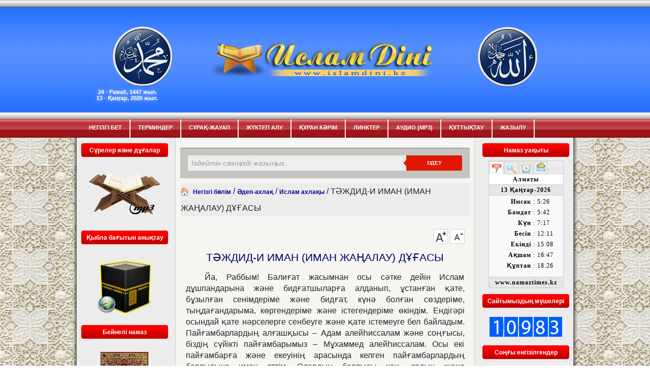

--- FILE ---
content_type: text/html; charset=UTF-8
request_url: https://www.islamdini.kz/articles/1408
body_size: 9680
content:
<!DOCTYPE html>
<html lang="en-US">

    <head>
		
        <meta charset="UTF-8" />

        <TITLE>ИСЛАМ ДІНІ САЙТЫ | Әдеп-ахлақ :: Ислам ахлақы :: ТӘЖДИД-И ИМАН (ИМАН ЖАҢАЛАУ) ДҰҒАСЫ</TITLE>
        <meta name="google-site-verification" content="FKkFP6WE1klXQ4quczu2G9QJpZ9uBJtSxvWgoHNgLP0" />
        <meta name="description" content="ислам діні, қазақша сайт, ислам діні туралы қазақша сайт, сұхбаттар, мақалалар, mp3, кітаптар, дұғалар, аяттар, сүрелер, сұрақ-жауаптар, пайғамбар, мазхаб, барлық діни тақырыптар...">  
        <meta name="keywords" content="islamdini, Ислам діні, мазхаб абу ханифа, діни мәліметтер, діни мақалалар, мақала, наным-сенімдер, имандылық, мазхаб, кесене, ақиқат, сунна, ахлиссунна, ахли сунна, намаз, зекет, бесін, бамдат, күнтізбе, екінті, тақвим, түркістан, ханафи мазхабы, малики мазхабы, малики мазхабын тақлид, кәлима келтіру, Ислам, Құран кәрім, хақ дін, Пайғамбар, Інжіл, Таурат, Мұхаммед пайғамбар, сүннет, Бидғат, Ваххабизм, Уаххабисттер, Хаиз, Нифас, Құрбан айт, Ахлақ, халал, арам, музыка, Исламда музыка, дуалау, сиқыр, христиан, йаһуди, иудаизм, пайыз, мұра, өсім, аң аулау, ливата, бала ақысы, құл ақысы, неке, ажырасу, мисуак, үйлену, берекет, неке жаңалау, ислам күнтізбесі, зина, лесбиянство, исламский сайт, ислам на казахском, қазақша ислам сайты, уәсуәсә, ғайбат, фитна, клевета, өсек, сплетня, сабыр, өз-өзіне қол жұмсау, риа, тақуалық, шүкір, кібірлік, тәкаппарлық, сәлемдесу, лағнет, қарғау, ренжу, ысрап, көршілік, тілену, көз тиу, ұру-соғу, сахабалар, салафизм, мүбарак түндер, қадыр түні, , мәуліт, миғраж, мейрам, ашура, арапа, үш айлар, басқару, дүние, ақыр заман, нәпсі, ғибадат, түс, темекі, шәхит, күнә, тәуба, назар, мүртәт, дұға,дұрыс иман ілімдері, Пайғамбарымыз, сауда-саттық, мазхабсыздық, календарь, дәрет, ғұсыл алу, хиджаб, әурет, қажылық,бала тәрбиесі, екіншіге үйлену, зекет-ұшыр-садақа, ғибратты оқиғалар, сұхбаттар, өзге діндер, адасқан ағымдар, ислам ғұламалары, халал-харам, ұлы ғұламалар, неке және отбасы, пайғамбарымыздың шапағаты, сүрелер, аяттар, mp3, басқа да тақырыптар">  
        <meta name="author" content="islamdini.kz">
        <meta name="revisit-after" content="1 days">  
        <meta name="robots" content="index, follow">  
        <meta name="robots" content="index, all">  
        <meta http-equiv="Content-Type" content="text/html; charset=UTF-8">
        <link rel="shortcut icon" href="/img/site/favicon1.ico">
        <link rel="stylesheet" href="/css/lightbox.css" />
        <link rel="stylesheet" href="/css/style.css" />
		<link href="https://stackpath.bootstrapcdn.com/font-awesome/4.7.0/css/font-awesome.min.css" rel="stylesheet" integrity="sha384-wvfXpqpZZVQGK6TAh5PVlGOfQNHSoD2xbE+QkPxCAFlNEevoEH3Sl0sibVcOQVnN" crossorigin="anonymous">			
		<link rel="stylesheet" href="/css/bootstrap.min.css">
		<link rel="stylesheet" href="/css/jquery.fancybox.min.css">
		
		
  
		<!-- Global site tag (gtag.js) - Google Analytics -->
		<script async src="https://www.googletagmanager.com/gtag/js?id=UA-18417545-3"></script>
		<script>
		  window.dataLayer = window.dataLayer || [];
		  function gtag(){dataLayer.push(arguments);}
		  gtag('js', new Date());

		  gtag('config', 'UA-18417545-3');
		</script>

        <script type="text/javascript">

            var _gaq = _gaq || [];
            _gaq.push(['_setAccount', 'UA-35690298-1']);
            _gaq.push(['_trackPageview']);

            (function() {
                var ga = document.createElement('script');
                ga.type = 'text/javascript';
                ga.async = true;
                ga.src = ('https:' == document.location.protocol ? 'https://ssl' : 'http://www') + '.google-analytics.com/ga.js';
                var s = document.getElementsByTagName('script')[0];
                s.parentNode.insertBefore(ga, s);
            })();

        </script>
        
        <style>
            /*---------search--------*/	
            .cf:before, .cf:after{
                content:"";
                display:table;
            }

            .cf:after{
                clear:both;
            }

            .cf{
                zoom:1;
            }

            /*--------------------------*/	

            .form-wrapper {
                width: 570px;
                padding: 15px;
                margin:auto;
                background: #444;
                background: rgba(0,0,0,.2);
                
                -moz-box-shadow: 0 1px 1px rgba(0,0,0,.4) inset, 0 1px 0 rgba(255,255,255,.2);
                -webkit-box-shadow: 0 1px 1px rgba(0,0,0,.4) inset, 0 1px 0 rgba(255,255,255,.2);
                box-shadow: 0 1px 1px rgba(0,0,0,.4) inset, 0 1px 0 rgba(255,255,255,.2);
            }

            .form-wrapper input {
                width: 430px;
                height: 30px;
                padding: 5px 2px;
				padding-left: 7px;
                float: left;    
                font: 14px 'Arial', 'sans-serif';
                border: 0;
                background: #eee;
                -moz-border-radius: 3px 0 0 3px;
                -webkit-border-radius: 3px 0 0 3px;
                border-radius: 3px 0 0 3px;      
            }

            .form-wrapper input:focus {
                outline: 0;
                background: #fff;
                -moz-box-shadow: 0 0 2px rgba(0,0,0,.8) inset;
                -webkit-box-shadow: 0 0 2px rgba(0,0,0,.8) inset;
                box-shadow: 0 0 2px rgba(0,0,0,.8) inset;
            }

            .form-wrapper input::-webkit-input-placeholder {
                color: #999;
                font-weight: normal;
                font-style: italic;
            }

            .form-wrapper input:-moz-placeholder {
                color: #999;
                font-weight: normal;
                font-style: italic;
            }

            .form-wrapper input:-ms-input-placeholder {
                color: #999;
                font-weight: normal;
                font-style: italic;
            }    

            .form-wrapper button {
                overflow: visible;
                position: relative;
                float: right;
                border: 0;
                padding: 0;
                cursor: pointer;
                height: 30px;
                width: 110px;
                font: bold 10px/30px 'lucida sans', 'trebuchet MS', 'Tahoma';
                color: #fff;
                text-transform: uppercase;
                background:#E01804;
                -moz-border-radius: 0 3px 3px 0;
                -webkit-border-radius: 0 3px 3px 0;
                border-radius: 0 3px 3px 0;      
                text-shadow: 0 -1px 0 rgba(0, 0 ,0, .3);
            }   

            .form-wrapper button:hover{		
                background: #e54040;
            }	

            .form-wrapper button:active,
            .form-wrapper button:focus{   
                background: #c42f2f;    
            }

            .form-wrapper button:before {
                content: '';
                position: absolute;
                border-width: 8px 8px 8px 0;
                border-style: solid solid solid none;
                border-color: transparent #E01804 transparent;
                top: 7px;
                left: -6px;
            }

            .form-wrapper button:hover:before{
                border-right-color: #e54040;
            }

            .form-wrapper button:focus:before{
                border-right-color: #c42f2f;
            }    

            .form-wrapper button::-moz-focus-inner {
                border: 0;
                padding: 0;
            }

        </style>
        <link href="/assets/d99710a0/css/bootstrap.css" rel="stylesheet">
<link href="/css/site.css" rel="stylesheet">    </head>

    <body>
                <div id="bg">

            <div id="wrapper">

                <div id="header">


                    <table align="center"  width="850" height="225">
                        <tbody>
                            <tr>
                                <td width="130">
                                    <div align="center">
                                        <img src="/img/site/hz_Muhammed.png" />
                                    </div>
                                </td>
                                <td width="638">
                                    <div align="center">
                                        <img src="/img/site/logo.png" />
                                    </div>
                                </td>
                                <td width="130">
                                    <div align="center">
                                        <img src="/img/site/hz_Allah.png" />
                                    </div>
                                </td>
                            </tr>
                        </tbody>
                    </table>
					<script>
					//jsonurl = 'http://195.210.46.60/plesk-site-preview/xml.kuntizbe.kz/195.210.46.60/';
					/*
					jsonurl = 'http://xml.kuntizbe.kz/'; 

			var mydata = [];
$.ajax({
  url: jsonurl,
  crossDomain: true,
   // dataType: 'jsonp',
  async: false,
  dataType: 'json',
  success: function (json) {
    mydata = json.hijri_date;
  }
});
					document.getElementById('hijridatedsa').innerHTML=mydata; 
					*/
					</script>
                    <div id="menu1">
                        <ul>
            <li >
            <a href="/catalogs">Негізгі бет</a>
        </li>
            <li >
            <a href="/termin">Терминдер</a>
        </li>
            <li >
            <a href="/surak">Сұрақ-Жауап</a>
        </li>
            <li >
            <a href="/downloads">Жүктеп алу</a>
        </li>
            <li >
            <a href="/kuran">Құран Кәрім</a>
        </li>
            <li >
            <a href="/links">Линктер</a>
        </li>
            <li >
            <a href="/audio">Аудио (MP3)</a>
        </li>
            <li >
            <a href="/ekart">Құттықтау</a>
        </li>
            <li >
            <a href="/member">Жазылу</a>
        </li>
    </ul>                    </div>
                </div>
				
                <div class="date" style="margin-top: 0;">
                    <p class="datetext">
                        &nbsp;&nbsp;&nbsp;&nbsp;&nbsp;
                        <span id="hijri_date_container">24 - Ражаб, 1447 жыл.</span>
                        <br>
                        &nbsp;&nbsp;&nbsp;&nbsp;&nbsp;13 - Қаңтар, 2026 жыл.&nbsp;&nbsp;&nbsp;</p></div>
                <!-- start page -->

                <div id="page">
					
                    <div id="sidebar1" class="sidebar">
                        <table cellpadding="0" cellspacing="0" align="center" width="200px">

    <tr>

        <td>

            <div align="center">

                <table width="175" border="0" cellspacing="0" cellpadding="0">

                    <tr>

                        <td valign="top">

                        </td>

                    </tr>
                    
                                        <tr>

                        <td align="center">

                            <table width="175" border="0" cellspacing="0" cellpadding="0">

                                <tr>

                                    <td class="zagleft">

                                    </td>

                                    <td class="zagbg" align=center>

                                        Cүрелер және дұғалар

                                    </td>

                                    <td class="zagright">

                                    </td>

                                </tr>

                            </table>

                        </td>

                    </tr>

                    <!-- SESLI NAMAZ -->

                    <tr>

                        <td valign="middle" align='center'>

                            <br>
                            <a href="/sureler">
                                <img src="/img/site/kitap.png" border="0"/>
                            </a>
                            <br><br>

                        </td>

                    </tr>

                    <tr>

                        <td align="center">

                            <table width="175" border="0" cellspacing="0" cellpadding="0">

                                <tr>

                                    <td class="zagleft">

                                    </td>

                                    <td class="zagbg" align=center>

                                        Қыбла бағытын анықтау

                                    </td>

                                    <td class="zagright">

                                    </td>

                                </tr>

                            </table>

                        </td>

                    </tr>

                    <tr>

                        <td valign="middle" align='center'>

                            <br>
                            <a href="/map"><img src="/img/site/kib.png" border="0"/></a>
                        </td>

                    </tr>

                    <tr>

                        <td align="center">

                            <table width="175" border="0" cellspacing="0" cellpadding="0" style="margin-top:15px">

                                <tr>

                                    <td class="zagleft">

                                    </td>

                                    <td class="zagbg" align=center>

                                        Бейнелі намаз

                                    </td>

                                    <td class="zagright">

                                    </td>

                                </tr>

                            </table>

                        </td>

                    </tr>

                    <!-- BEYNELİ NAMAZ -->

                    <tr>

                        <td valign="middle" align='center'>

                            <br>
                            <a href="/page/4"><img src="/img/site/sec.png" border="0"/></a>
                            <br/><Br/>
                        </td>

                    </tr>

                    <tr>

                        <td align="center">

                            <table width="175" border="0" cellspacing="0" cellpadding="0">

                                <tr>

                                    <td class="zagleft">

                                    </td>

                                    <td class="zagbg" align=center>

                                        Ислам діні мобилді

                                    </td>

                                    <td class="zagright">

                                    </td>

                                </tr>

                            </table>

                        </td>

                    </tr>

                    <!-- mobile -->

                    <tr>

                        <td valign="middle" align='center'>
                            <a href="/page/1"><img src="/img/site/mob.png" border="0"/>
                                <p><u>m.islamdini.kz</u></p></a>
                        </td>

                    </tr>

                    <tr>

                        <td align="center">

                            <table width="175" border="0" cellspacing="0" cellpadding="0">

                                <tr>

                                    <td class="zagleft">

                                    </td>

                                    <td class="zagbg" align=center>

                                        Намаз уақыттары

                                    </td>

                                    <td class="zagright">

                                    </td>

                                </tr>

                            </table>

                        </td>

                    </tr>

                    <tr>

                        <td valign="middle" align='center'>

                            <br>

                            <p>
                                <a href="http://www.namazvakti.com/Main.php?cityID=8408&WSLanguage=KZ" target="_blank">
                                    <img src="/img/site/namaztimes.png" border="0"/>
                                </a>
                            </p>
                            <a href="http://www.namaztimes.kz" target="_blank">
                                <img src="/img/site/namaztimekz.png" border="0"/>
                            </a>
                        </td>

                    </tr>

                    <tr>

                        <td valign="top" height="15px">

                        </td>

                    </tr>
					<!--
                    <tr>

                        <td align="center">

                            <table width="175" border="0" cellspacing="0" cellpadding="0">

                                <tr>

                                    <td class="zagleft">

                                    </td>

                                    <td class="zagbg" align=center>

                                        Жарнама

                                    </td>

                                    <td class="zagright">

                                    </td>

                                </tr>

                            </table>

                        </td>

                    </tr>
                    <tr>

                        <td valign="middle" align='center'>

                            <br>
                            <object width="141" height="203">
                                <param name="movie" value="/img/baj.swf">
                                <embed src="/img/baj.swf" width="141" height="203">
                                </embed>
                            </object>
                            <a href="http://balalaralemi.kz" class="link" target="_blank"></a>

                            <style>
                                .link {
                                    display: block;
                                    position: relative;
                                    z-index: 1;
                                    width: 141;
                                    height: 203px;
                                    margin-top: -203px;
                                }
                            </style>
                        </td>

                    </tr>
-->
                </table>

            </div>

        </td>

    </tr>


</table>
                    </div>
                    <div id="content">

                        <div class="post1">
                                                    </div>
                        <!--<br>-->
                                                <form class="form-wrapper cf" action="/search" method="get" style="margin-top: 10px">
                            <input type="hidden" value="islamdini.kz" name="domains">
                            <input id="search-text" type="text" name="q"  placeholder="Іздейтін сөзіңізді жазыңыз..."required>
                            <button id="search-submit" type="submit" value="Іздеу">Іздеу</button>
                        </form>

                        <div class="post" style="margin-top: 10px;">
                            <div style="width:98%; margin: 0 auto; background-color: #ECECEC">
    <img src="/img/site/home.png"/>&nbsp;&nbsp;<a href="/">Негізгі бөлім</a>
                        /
                            <a href="/catalogs/12">Әдеп-ахлақ</a>
                                /
                            <a href="/catalogs/103">Ислам ахлақы</a>
                                /
                            ТӘЖДИД-И ИМАН (ИМАН ЖАҢАЛАУ) ДҰҒАСЫ                        
    

</div>                        </div>


                        <table border='0' width='95%' align='center' class="artcl">
    <tr>
        <td>
            <br>
            <div style=" text-align: right;">
                <img src="/img/site/increase.jpg" onclick="increase()" style="cursor: pointer;" style="margin: 20px;">
                <img src="/img/site/decrease.jpg" onclick="decrease()" style="cursor: pointer;">
            </div>

            <h2 align="center" style="font-family:Arial;color:#010167;FONT-SIZE:16pt;FONT-WEIGHT: normal;">
                ТӘЖДИД-И ИМАН (ИМАН ЖАҢАЛАУ) ДҰҒАСЫ            </h2>
            <style>
                .text-content {
                    font-family: 'Arial', 'sans-serif';
                    font-size: 16px;
                    text-align: justify;
                    text-indent: 1cm;
                }

                .text-content p {
                    line-height: 1.4 !important;
                }				
				.text-content p img{
                    max-width:530px;
                }
				.text-content h1, h2, h3, h4, h5 {
                    margin: 15px 0px;
                }

                .text-content a {
                    color: #0a73bb !important;
                    text-decoration: #0a73bb !important;
                    font-size: 16px;
                }
            </style>
            <div align="justify" class="text-content">

                                                    <p>

<p>Йа, Раббым! Балиғат жасымнан осы сәтке дейін Ислам дұшпандарына және бидғатшыларға алданып, ұстанған қате, бұзылған сенімдеріме және бидғат, күнә болған сөздеріме, тыңдағандарыма, көргендеріме және істегендеріме өкіндім. Ендігәрі осындай қате нәрселерге сенбеуге және қате істемеуге бел байладым. Пайғамбарлардың алғашқысы – Адам алейһиссалам және соңғысы, біздің сүйікті пайғамбарымыз – Мұхаммед алейһиссалам. Осы екі пайғамбарға және екеуінің арасында келген пайғамбарлардың барлығына иман еттім. Олардың барлығы хақ, садық және айтқандарының бәрі рас.</p>
<p><strong>«Әмәнту биллаһ уә бима жә-ә мин индиллаһ, алә мурадиллаһ, уә әмәнту би-Расулуллаһ уә бимә жә-ә мин инди Расулиллаһ алә муради Расулиллаһ, әмәнту биллаһи уә Мәләикатиһи уә кутубиһи уә Русулиһи уәл йәумил ахири уә билқадари хайриһи уә шәрриһи миналлаһи та’ала уәл бә’су бә’дәл мәути хаққун әшһәду ән лә илаһа иллаллаһ уә әшһәду әнна Мухаммадән абдуһу уә расулуһ.»</strong></p>
<p>Тәждид-и иман және таждид-и неке дұғасы: <strong>«Аллаһумма инни уриду ән ужәддидәл иманә уәнникаһа тәждидән биқаули лә илаһа иллаллаһ Мухаммадур расулуллаһ.»</strong></p>
<p><strong>102 – </strong>Расулуллаһ (саллаллаһу алейһи уәсәлләм) жаңа киім киген сайын мына дұғаны оқитын еді: <strong>«Әлхамду лиллаһилләзи кәсани мә урийа биһи әурати.»</strong></p>
<p>[Үлкен Ислам ғалымы, 14-ші хижри ғасырдың мужаддиді – Сәйид Абдулхаким Мырза “рахметуллаһи алейһ” Стамбұлдың әр түрлі мешіттеріндегі уағыздарында, медресесіндегі, Уәфа лицейіндегі дәрістерінде және жеке сұхбаттарында «Таза және жаңа киім киіңдер! Мансап және абырой иелері сияқты киініңдер! Халал болған киімдерді, тағамдарды және сусындарды қажеттілікке қарай қолданыңдар! Барған жерлеріңде мінездеріңмен, сөздеріңмен Исламның ұлылығын, қадірін көрсетумен қатар, киімдеріңмен де құрмет пен қарым-қатынас құрыңдар! Әр түрлі дәмді тағамдармен және тәтті, салқын шербеттермен денелеріңді, нәпістеріңді рахат және жақсы ұстаңдар!» дейтін еді. Сәйид Абдулхаким Мырзаның осы кеңестері Мұхаммед бин Сүлейман Бағдадидың “рахимә-һумуллаһу та’ала” <strong>«Хадиқат-ун-надийа»</strong> кітабында да ұзақ жазылған. Бұл кітап араб тілінде жазылған, 1397 [м.1977] жылы Стамбұлда офсеттік баспада Хақиқат Кітап үйі тарапынан басылып шығарылған.]</p></p>
                
            </div>
            <br>
        </td>
    </tr>

</table>

<script>

    var standartSize = 11;
    var maxSize = 18;
    var minSize = 10;

    function increase() {
        if (standartSize < maxSize) {
            standartSize += 2;
        }

        var tagP = document.querySelectorAll('.artcl p');
        if (standartSize < maxSize) {
            for (var i = 0; i < tagP.length; i++) {
                tagP[i].style.fontSize = standartSize + "pt";
                if (standartSize == 15) {
                    tagP[i].style.lineHeight = 20 + "pt";
                } else if (standartSize == 17) {
                    tagP[i].style.lineHeight = 22 + "pt";
                }

            }
        }
    }

    function decrease() {
        if (standartSize > minSize) {
            standartSize -= 2;
        }
        var tagP = document.querySelectorAll('.artcl p');
        if (standartSize > minSize) {
            for (var i = 0; i < tagP.length; i++) {
                tagP[i].style.fontSize = standartSize + "pt";
                if (standartSize == 15) {
                    tagP[i].style.lineHeight = 20 + "pt";
                } else if (standartSize == 13) {
                    tagP[i].style.lineHeight = 16.3 + "pt";
                }
            }
        }
    }


</script>                        <br>
                        <div class="post">
                                                    </div>

                                            </div>
                    
                    <div id="sidebar2" class="sidebar">
                        <table cellpadding="0" cellspacing="0" align="center">

    <tr>

        <td>
            <div align="center">

                <a href="http://islamdini.kz/times" style="border:0;"></a>

                <table width="175" border="0" cellspacing="0" cellpadding="0">
                    <!-- ORAZA KESTE       ORAZA KESTE-->
                    <!--<tr>
                        <td align="center">
                            <table width="175" border="0" cellspacing="0" cellpadding="0">
                                <tr>
                                    <td class="zagleft">

                                    </td>

                                    <td class="zagbg" align=center>
                                        Ораза кестесі
                                    </td>

                                    <td class="zagright">

                                    </td>
                                </tr>
                            </table>
                        </td>
                    </tr>
					
                    <tr>
                        <td valign="middle" align='center'>
                            <br>
                            <a href="/page/14">
                                <img src="/img/site/r_keste.png" border="0" width="160"/>
                            </a>
                            <br><br>
                        </td>
                    </tr>
					-->


                    <!-- NAMAZ VAKTI-->

                    <tr>
                        <td align="center">
                            <table width="175" border="0" cellspacing="0" cellpadding="0">
                                <tr>
                                    <td class="zagleft">
                                    </td>

                                    <td class="zagbg" align=center>
                                        Намаз уақыты
                                    </td>
                                    <td class="zagright">
                                    </td>
                                </tr>
                            </table>
                        </td>
                    </tr>

                    <tr>
                        <td>
                            <div align="center">
                                <iframe width="155" height="260" frameborder="0" scrolling="No"
                                        src="https://api.namaztimes.kz/?lang=kz"></iframe>
                            </div>
                        </td>
                    </tr>
                    <tr>
                        <td valign="top">
                            <!-- Tandamaliga kosu removed-->
                        </td>
                    </tr>

                    <!--ORAZA KESTE-->
                    <!--		
                            <tr>
                                <td align="center"><table width="175" border="0" cellspacing="0" cellpadding="0">
                                  <tr>
                                    <td class="zagleft"></td>
                                    <td class="zagbg" align=center> Ораза кестесі</td>
                                    <td class="zagright"></td>
                                  </tr>
                                </table></td>
                            </tr>
                            <tr>
                            <td><div align="center"><br><a href="http://islamdini.kz/times" style="border:0;"><img border="0" src="/img/oraza_keste_2.png" alt="Рамазан айының Ораза кестесі"></a></div></td>
                            </tr>
                    -->

                    <td align="center">

                        <table width="175" border="0" cellspacing="0" cellpadding="0">

                            <tr>

                                <td class="zagleft">

                                </td>

                                <td class="zagbg" align=center>

                                    Сайтымыздың мүшелері
                                </td>

                                <td class="zagright">

                                </td>

                            </tr>

                        </table>

                    </td>

                    </tr>

                    <tr>

                        <td valign="middle" align='center'>
                            <p style="margin-top:16px">
                                <a href="/member">
                                    <img src="/img/site/tirkelgen.png" border="0"/>
                                </a>
                            </p>

                        </td>

                    </tr>
                    <tr>

                        <td valign="top">

                        </td>

                    </tr>

                    <tr>

                        <td valign="middle" cellpadding="5" align='center'>


                        </td>

                    </tr>

                    <tr>

                        <td valign="top">

                        </td>

                    </tr>

                    <tr>

                        <td align='center' bgcolor='#AAAAAA'>

                        </td>

                    </tr>

                    <tr>

                        <td valign=top>

                            <table width="175" border="0" cellspacing="0" cellpadding="0">

                                <tr>

                                    <td class="zagleft">


                                    </td>

                                    <td class="zagbg" align=center>Со&#1187;&#1171;ы енгізілгендер</td>

                                    <td class="zagright">


                                    </td>

                                </tr>

                            </table>


                        </td>

                    </tr>

                    <tr>

                        <td valign=top>

                            <table width="175" border="0" cellspacing="0" cellpadding="2">

                                <tr>

                                    <td height="7" colspan="2">


                                    </td>

                                </tr>
                                                                    <tr>
                                        <td valign="top" width="17">
                                            <img src="/img/site/arrow.png" border="0"/>
                                        </td>
                                        <td align="left">
                                            <a href="/articles/2762">Бұл насихатыммен дүние мен ахиретіңді безендір!</a>
                                        </td>
                                    </tr>
                                                                    <tr>
                                        <td valign="top" width="17">
                                            <img src="/img/site/arrow.png" border="0"/>
                                        </td>
                                        <td align="left">
                                            <a href="/articles/2761">Ризығы берілмейтін бірде-бір жанды жоқ!</a>
                                        </td>
                                    </tr>
                                                                    <tr>
                                        <td valign="top" width="17">
                                            <img src="/img/site/arrow.png" border="0"/>
                                        </td>
                                        <td align="left">
                                            <a href="/articles/2760">Жан дос туған бауырдан да үстем</a>
                                        </td>
                                    </tr>
                                                                    <tr>
                                        <td valign="top" width="17">
                                            <img src="/img/site/arrow.png" border="0"/>
                                        </td>
                                        <td align="left">
                                            <a href="/articles/2758">Ең әуелі үйрену қажетті білімдер</a>
                                        </td>
                                    </tr>
                                                                    <tr>
                                        <td valign="top" width="17">
                                            <img src="/img/site/arrow.png" border="0"/>
                                        </td>
                                        <td align="left">
                                            <a href="/articles/2757">Сәйид Фәхим Арваси</a>
                                        </td>
                                    </tr>
                                                                    <tr>
                                        <td valign="top" width="17">
                                            <img src="/img/site/arrow.png" border="0"/>
                                        </td>
                                        <td align="left">
                                            <a href="/articles/2756">Суреті бар жайнамаз бен киім қолдану</a>
                                        </td>
                                    </tr>
                                                                    <tr>
                                        <td valign="top" width="17">
                                            <img src="/img/site/arrow.png" border="0"/>
                                        </td>
                                        <td align="left">
                                            <a href="/articles/2755">Ниеттің дініміздегі маңызы</a>
                                        </td>
                                    </tr>
                                                                    <tr>
                                        <td valign="top" width="17">
                                            <img src="/img/site/arrow.png" border="0"/>
                                        </td>
                                        <td align="left">
                                            <a href="/articles/2754">Парыздан қарызы бар адамның нәпіл намазы</a>
                                        </td>
                                    </tr>
                                                                    <tr>
                                        <td valign="top" width="17">
                                            <img src="/img/site/arrow.png" border="0"/>
                                        </td>
                                        <td align="left">
                                            <a href="/articles/2742">Тәкәппар адамның жанашыры жоқ!</a>
                                        </td>
                                    </tr>
                                                                    <tr>
                                        <td valign="top" width="17">
                                            <img src="/img/site/arrow.png" border="0"/>
                                        </td>
                                        <td align="left">
                                            <a href="/articles/2740">Аллаһ үшін жұмсаған ақшамыз біздікі</a>
                                        </td>
                                    </tr>
                                                                <tr>
                                    <td colspan="2" height="7">
                                    </td>
                                </tr>
                                
                            </table>

                        </td>

                    </tr>

                    <tr>

                        <td valign=top>

                            <table width="175" border="0" cellspacing="0" cellpadding="0">

                                <tr>

                                    <td class="zagleft">


                                    </td>

                                    <td class="zagbg" align=center><a href="/catalogs/1018" style="color: white;">"Асхаби кирам" кітабы</a></td>

                                    <td class="zagright">


                                    </td>

                                </tr>

                            </table>


                        </td>

                    </tr>

                    <tr>

                        <td valign=top>

                            <table width="175" border="0" cellspacing="0" cellpadding="2">

                                <tr>

                                    <td height="7" colspan="2">


                                    </td>

                                </tr>                                
                                                                    <tr>
                                        <td valign="top" width="17">
                                            <img src="/img/site/arrow.png" border="0"/>
                                        </td>

                                        <td align="left">
                                            <a href="/articles/2759">АСХАБИ КИРАМ КІТАБЫНДА ЕСІМІ АТАЛҒАНДАРДЫ ТАНЫСТЫРУ (2)</a>
                                        </td>
                                    </tr>
                                                                    <tr>
                                        <td valign="top" width="17">
                                            <img src="/img/site/arrow.png" border="0"/>
                                        </td>

                                        <td align="left">
                                            <a href="/articles/2753">АСХАБИ КИРАМ КІТАБЫНДА ЕСІМІ АТАЛҒАНДАРДЫ ТАНЫСТЫРУ</a>
                                        </td>
                                    </tr>
                                                            </table>

                        </td>

                    </tr>


                    <!--
                    <tr>
    
                        <td align="center">
    
                            <table width="175" border="0" cellspacing="0" cellpadding="0">
    
                                <tr>
    
                                    <td class="zagleft">
    
                                    </td>
                                <br>
                                <td class="zagbg" align=center>
    
                                    Ұялы телефон үшін
                                </td>
    
                                <td class="zagright">
    
                                </td>
    
                    </tr>
    
                </table>
    
        </td>
    
    </tr>            		
    
    <tr>
    
        <td valign="middle" align='center'>
    
            <br>
    
            <p>
                <a href="/page/2">
                    <img src="/img/site/namazandr.png" border="0" style="width:156px">
                </a>
            </p>
        </td>
    
    </tr>
    -->
                    <tr>

                        <td align="center">

                            <br>

                            <a href="mailto:info@islamdini.kz">
                                <img src="/img/site/mail.png" border="0"/>
                                <br>
                                info@islamdini.kz
                            </a>

                        </td>

                    </tr>

                </table>

        </td>

    </tr>


</table>                       </div>
                </div>

                <div style="clear: both;"></div>
                <div style="clear: both;"></div>
            </div>
            <div id="footer">
                
<table  height="2"  border="0" cellspacing="0" cellpadding="0" align="center">

    <tr align="center">
        <td COLSPAN="3">
            <img src="/img/site/bottom.png" />
        </td>
    </tr>

    <tr><td colspan="3" align="center">

            <script type="text/javascript">

                function bookmarksite(title, url) {

                    if (window.sidebar)
                        window.sidebar.addPanel(title, url, "");

                    else if (window.opera && window.print) {

                        var elem = document.createElement('a');

                        elem.setAttribute('href', url);

                        elem.setAttribute('title', title);

                        elem.setAttribute('rel', 'sidebar');

                        elem.click();

                    }

                    else if (document.all)
                        window.external.AddFavorite(url, title);

                }

            </script>

            <script type="text/javascript">var addthis_config = {"data_track_clickback": true};</script>

            <script type="text/javascript" src="https://s7.addthis.com/js/250/addthis_widget.js#username=islamdin"></script>



            <table cellpadding="0" cellspacing="0" >

                <tr>

                    <td align="absmiddle"> <font color="#FFFFFF"> <img src="/img/site/bg_1.jpg" height="16" align="absmiddle" border="0" width="16" />&nbsp;</font><a href="/articles/view/734" ><font style="Font-family: arial;font-weight:bold;Font-size: 12px; " color="#FFFFFF">Біз туралы</font></a><font color="#FFFFFF">&nbsp;|&nbsp;</font></td>

                    <td> <font color="#FFFFFF"> <img src="/img/site/home1.gif" height="16" align="absmiddle" border="0" width="16" />&nbsp;</font><a href="javascript:void(0);" onClick="javascript:style.behavior = 'url(#default#homepage)';
                                    setHomePage('/')" ><font style="Font-family: arial;font-weight:bold;Font-size: 12px; " color="#FFFFFF">Бас&#1179;ы бетке &#1179;осу</font></a><font color="#FFFFFF">&nbsp;|&nbsp;</font></td>

                    <td> <font color="#FFFFFF"> <img src="/img/site/favorites1.gif" height="16" align="absmiddle" border="0" width="16" />&nbsp;</font><a href="javascript:bookmarksite('Islam Dini', '')"><font style="Font-family: arial;font-weight:bold;Font-size: 12px; " color="#FFFFFF">

                            &#1058;&#1072;&#1187;&#1076;&#1072;&#1084;&#1072;&#1083;&#1099;&#1171;&#1072; &#1179;&#1086;&#1089;&#1091;</font></a><font color="#FFFFFF">&nbsp;|&nbsp;</font></td>

                    <td><font color="#FFFFFF"><img src="/img/site/rss.gif" height="16" align="absmiddle" border="0" width="16" />&nbsp;</font><a href="/feed/rss" target="_blank"><font style="Font-family: arial;font-weight:bold;Font-size: 12px; " color="#FFFFFF">RSS</font></a><font color="#FFFFFF">&nbsp;|&nbsp;</font></td>

                    <td></td>

                </tr>
	
            </table>
			<div class="socialBlock">
				<!--<h3>Әлеуметтің желілерде</h3>-->
				<ul class="socialLinks clearfix">
					<li><a href="https://www.facebook.com/islamdini.kz/" target="_blank"><i class="fa fa-facebook fa-2x"></i></a></li> 
					<li><a href="https://vk.com/id203529733" target="_blank"><i class="fa fa-vk fa-2x"></i></a></li>		
					<li><a href="https://www.instagram.com/islam__dini.kz/?utm_source=ig_profile_share&igshid=xqfkum251omx" target="_blank"><i class="fa fa-instagram fa-2x"></i></a></li>				
					<li><a href="https://t.me/islamdinikz" target="_blank"><i class="fa fa-telegram fa-2x" ></i></a></li>				
				</ul>
				
			<div>
			
			<style>
				
				.socialBlock h3{
					color: white;

				}
				
				.socialLinks li{
					list-style: none;
					float: left;
					margin-right: 15px;					
					padding: 5px; 
				}
				
				
				.socialLinks a{
					color: white;
				}
				
				.socialLinks .fa:hover{
					color: #ECECEC;
				}
				
				
				.clearfix{
					content: "";
					display: table;
					clear: both;
				}
			</style>

        </td></tr>

    <tr>
		<td>
			<p align="center"> Сайтымыздағы мәліметтер бүкіл адамзаттың пайдалануы үшін дайындалған.<br>
				Түп нұсқасын өзгертпеу шартымен рұқсат алмай-ақ, әркім қалағанынша пайдалана алады. 
				Islamdini.kz &reg; 2008-2026			</p>
		</td>



        <td align="right">

            <!--LiveInternet counter--><script type="text/javascript"><!--

                document.write("<a href='https://www.liveinternet.ru/click' " +
                        "target=_blank><img src='//counter.yadro.ru/hit?t44.11;r" +
                        escape(document.referrer) + ((typeof (screen) == "undefined") ? "" :
                        ";s" + screen.width + "*" + screen.height + "*" + (screen.colorDepth ?
                                screen.colorDepth : screen.pixelDepth)) + ";u" + escape(document.URL) +
                        ";" + Math.random() +
                        "' alt='' title='LiveInternet' " +
                        "border='0' width='31' height='31'><\/a>")

                //--></script><!--/LiveInternet-->



            <!-- Start of StatCounter Code -->

            <script type="text/javascript">

                var sc_project = 4862859;

                var sc_invisible = 0;

                var sc_partition = 57;

                var sc_click_stat = 1;

                var sc_security = "e318f06a";

                var sc_text = 4;

            </script>

            <font style="Font-family: arial;font-weight:bold;Font-size: 12px; color: white;">

            Қонақтар саны:<br>

            <script type="text/javascript"

            src="https://www.statcounter.com/counter/counter.js"></script><noscript><div

                class="statcounter"><a title="myspace visitors "

                                   href="https://www.statcounter.com/myspace/"

                                   target="_blank"><img class="statcounter"

                                     src="https://c.statcounter.com/4862859/0/e318f06a/0/"

                                     alt="myspace visitors " ></a></noscript>

                <!-- End of StatCounter Code -->

                </font>

                
        </td> 
		
		
    </tr>

	
</table>
				
            </div>
        </div>
        <script src="/assets/1b0b3ec5/jquery.js"></script>
<script src="/assets/41cd7f71/yii.js"></script>		<script>
			/*document.addEventListener('copy', function(e) {
			  const text_only = document.getSelection().toString();
			  const clipdata = e.clipboardData || window.clipboardData;  
			  clipdata.setData('text/plain', text_only);
			  clipdata.setData('text/html', text_only);
			  e.preventDefault();
			});*/
		</script>		
		<script src="/js/jquery-3.5.1.min.js"></script>
		<script src="/js/popper.min.js"></script>
		<script src="/js/bootstrap.min.js"></script>
		<script src="/js/jquery.fancybox.min.js"></script>
		<script type="text/javascript">
			$(document).ready(function() {
				$(".fancybox-thumb").fancybox({
					prevEffect	: 'none',
					nextEffect	: 'none',
					helpers	: {
						title	: {
							type: 'outside'
						},
						thumbs	: {
							width	: 50,
							height	: 50
						}
					}
				});
			});
		</script>

    </body>
</html>


--- FILE ---
content_type: text/html; charset=UTF-8
request_url: https://api.namaztimes.kz/?lang=kz
body_size: 2455
content:
<!DOCTYPE html>
<html>
    <head>
        <title>Намаз уақыттары</title>
        <meta http-equiv="Content-Type" content="text/html; charset=UTF-8" />
        <meta name="description" content="Қазақстан қалаларының намаз уақыттары." />
        <meta name="keywords" content="намаз, намаз уақыттары, бамдат, бесін, екінді, ақшам, құптан, қалалар, ислам, уақыт" />
        <meta name="robots" content="All" />
        <meta name="robots" content="index,follow" />
        <link type="text/css" href="/gadget.css" rel="stylesheet" />
        <script type="text/javascript" src="/js/jquery.js"></script>
        <script type="text/javascript" src="/js/gadget.js"></script>
        <!--<script src="https://maps.google.com/maps?file=api&v=2&key=ABQIAAAAqJYHdOsc2lijdglj5VAaDRTp5nG2wC8lX6rpfl_6i12ngyIV1hShVoOqMLK7Z--brqVo2MN8gVZINw" type="text/javascript"></script>-->
        <style>
            .links{
                color:#000099;
                text-decoration: none;
            }
            .links:hover{
                color: red;
            }
        </style>
        <script>
            Gadget_Namaztimes.setLang('kz');
        </script>
    </head>
    <body onLoad="Gadget_Namaztimes.init()">
        <!-- Ana Tablo -->
        <div id="main">
            <div id="menu">
                <ul id="menu_list"><!--liste_menu-->
                    <li id="aa">
                        <a class="active main_tab" title="Намаз уақыттары" id="a1" data-body="body1" onclick="Gadget_Namaztimes.changeTab(this)">
                            <img src="/img/time-icon.png" alt="Намаз уақыттары" id="mr1" class="cursor" style="cursor:pointer;" />
                        </a>
                    </li>
                    <!--<li>
                        <a title="Карта" class="passive" id="a2" data-body="body2" onclick="Gadget_Namaztimes.changeTab(this);
                                document.getElementById('hidden_div').style.width = '144px';
                                document.getElementById('hidden_div').style.height = '182px';
                                document.getElementById('hidden_div').style.visibility = 'visible';">
                            <img src="/img/map-icon.png" alt="Карта" id="mr2" class="cursor" />
                        </a>
                    </li>
-->
                    <li>
                        <a title="Қала іздеу" class="passive" id="a3" data-body="body3" onclick="Gadget_Namaztimes.changeTab(this);">
                            <img src="/img/search-icon.png" alt="Қала іздеу" id="mr3" class="cursor" />
                        </a>
                    </li>
                    <li>
                        <a title="Уақыт таңдау" class="passive" id="a4" data-body="body4" onclick="Gadget_Namaztimes.changeTab(this);">
                            <img src="/img/clock-icon.png" alt="Уақыт таңдау" id="mr4" class="cursor"/>
                        </a>
                    </li>
                    <li>
                        <a title="Мәлімет" class="passive" id="a5" data-body="body5" onclick="Gadget_Namaztimes.changeTab(this);">
                            <img src="/img/info-icon.png" alt="Мәлімет" id="mr5" class="cursor"/>
                        </a>
                    </li>
                </ul>
            </div>
            <div id="menu_title"></div>
            <div id="body1" class="menu">
                <div id="date_time">
                    <!--<div id="time">22:12:12:</div>-->
                    <div id="date"></div>
                </div>
                <div id="prayer_times">
                        <table border="0" width="99%" height="99%">
                            <tr id="row0" style="display: none;">
                <td class="key">Имсак</td>
                <td class="colon">:</td>
                <td class="value"></td>
            </tr>
                                <tr id="row1" style="display: none;">
                <td class="key">Бамдат</td>
                <td class="colon">:</td>
                <td class="value"></td>
            </tr>
                                <tr id="row2" style="display: none;">
                <td class="key">Күн</td>
                <td class="colon">:</td>
                <td class="value"></td>
            </tr>
                                <tr id="row3" style="display: none;">
                <td class="key">Ишрак</td>
                <td class="colon">:</td>
                <td class="value"></td>
            </tr>
                                <tr id="row4" style="display: none;">
                <td class="key">Керахат</td>
                <td class="colon">:</td>
                <td class="value"></td>
            </tr>
                                <tr id="row5" style="display: none;">
                <td class="key">Бесін</td>
                <td class="colon">:</td>
                <td class="value"></td>
            </tr>
                                <tr id="row6" style="display: none;">
                <td class="key">Асри Әууал</td>
                <td class="colon">:</td>
                <td class="value"></td>
            </tr>
                                <tr id="row7" style="display: none;">
                <td class="key">Екінді</td>
                <td class="colon">:</td>
                <td class="value"></td>
            </tr>
                                <tr id="row8" style="display: none;">
                <td class="key">Исфирар</td>
                <td class="colon">:</td>
                <td class="value"></td>
            </tr>
                                <tr id="row9" style="display: none;">
                <td class="key">Ақшам</td>
                <td class="colon">:</td>
                <td class="value"></td>
            </tr>
                                <tr id="row10" style="display: none;">
                <td class="key">Иштибак</td>
                <td class="colon">:</td>
                <td class="value"></td>
            </tr>
                                <tr id="row11" style="display: none;">
                <td class="key">Құптан</td>
                <td class="colon">:</td>
                <td class="value"></td>
            </tr>
                                <tr id="row12" style="display: none;">
                <td class="key">Ишаи Сани</td>
                <td class="colon">:</td>
                <td class="value"></td>
            </tr>
                        </table>
                </div>
                <div id="loading" style="display:none;">Мәліметтер жүктелуде<br />
                    <img src="/img/ajax-loader.gif" alt="Мәліметтер жүктелуде" />
                </div>
            </div>
            <div id="error">
                <div id="error_message"></div>
            </div>
            <div id="body2" class="map">
                <div id="hidden_div" style="visibility:hidden; width:0px; height:0px;">
                    <div id="map" style="width:145px;  border-bottom:solid 1px #CCC; border-left:solid 1px #CCC;  border-right:solid 1px #CCC; height:182px; color:#333333; overflow:hidden;"></div>
                </div>
            </div>
            <div id="body3" class="menubody menu" style="text-align:left; font-size:11px;">
                <div style="padding: 4px; display: block;width: 95%;height: 172px;overflow-y: auto;overflow-x: hidden;margin: auto;">
                    <div style="margin-top:0px;width: 70%;height: 25px;margin: auto;float: left;">
                        <input type="text" id="searchingCity" value="" style="width: 100%;height: 15px;"/>
                    </div>
                    <div style="margin-top:0px;width: 25%;height: 25px;margin: auto;float: right;">
                        <input id="searchButton" type="image" src="/img/icon-s16.png"  />
                    </div>
                    <div id="searchingResult" style="margin-top: 30px;width: 100%;margin: auto;">

                    </div>
                </div>  
            </div>
            <div id="body4" class="menubody menu" style="overflow:auto;">
                <div style="background-color:#e6e6e6; border-bottom:solid 1px #CCC; height:20px; line-height:20px; font-weight:bold;">
                    <a href="https://namaztimes.kz/main/timesinfo" target="_blank">Анықтама</a>
                </div>
                        <div style="display: block;">
                                        <div class="select_time_block" onclick="Gadget_Namaztimes.selectTime(this,'0')" id="select_block_0">
                    <span style="display: inline-block;border: solid 0px yellow;float: left;">
                        <input type="checkbox"/>
                    </span>
                    <span class="select_time_name">
                        Имсак                    </span>
                    <div style="clear: both;"></div>
                </div>
                                        <div class="select_time_block" onclick="Gadget_Namaztimes.selectTime(this,'1')" id="select_block_1">
                    <span style="display: inline-block;border: solid 0px yellow;float: left;">
                        <input type="checkbox"/>
                    </span>
                    <span class="select_time_name">
                        Бамдат                    </span>
                    <div style="clear: both;"></div>
                </div>
                                        <div class="select_time_block" onclick="Gadget_Namaztimes.selectTime(this,'2')" id="select_block_2">
                    <span style="display: inline-block;border: solid 0px yellow;float: left;">
                        <input type="checkbox"/>
                    </span>
                    <span class="select_time_name">
                        Күн                    </span>
                    <div style="clear: both;"></div>
                </div>
                                        <div class="select_time_block" onclick="Gadget_Namaztimes.selectTime(this,'3')" id="select_block_3">
                    <span style="display: inline-block;border: solid 0px yellow;float: left;">
                        <input type="checkbox"/>
                    </span>
                    <span class="select_time_name">
                        Ишрак                    </span>
                    <div style="clear: both;"></div>
                </div>
                                        <div class="select_time_block" onclick="Gadget_Namaztimes.selectTime(this,'4')" id="select_block_4">
                    <span style="display: inline-block;border: solid 0px yellow;float: left;">
                        <input type="checkbox"/>
                    </span>
                    <span class="select_time_name">
                        Керахат                    </span>
                    <div style="clear: both;"></div>
                </div>
                                        <div class="select_time_block" onclick="Gadget_Namaztimes.selectTime(this,'5')" id="select_block_5">
                    <span style="display: inline-block;border: solid 0px yellow;float: left;">
                        <input type="checkbox"/>
                    </span>
                    <span class="select_time_name">
                        Бесін                    </span>
                    <div style="clear: both;"></div>
                </div>
                                        <div class="select_time_block" onclick="Gadget_Namaztimes.selectTime(this,'6')" id="select_block_6">
                    <span style="display: inline-block;border: solid 0px yellow;float: left;">
                        <input type="checkbox"/>
                    </span>
                    <span class="select_time_name">
                        Асри Әууал                    </span>
                    <div style="clear: both;"></div>
                </div>
                                        <div class="select_time_block" onclick="Gadget_Namaztimes.selectTime(this,'7')" id="select_block_7">
                    <span style="display: inline-block;border: solid 0px yellow;float: left;">
                        <input type="checkbox"/>
                    </span>
                    <span class="select_time_name">
                        Екінді                    </span>
                    <div style="clear: both;"></div>
                </div>
                                        <div class="select_time_block" onclick="Gadget_Namaztimes.selectTime(this,'8')" id="select_block_8">
                    <span style="display: inline-block;border: solid 0px yellow;float: left;">
                        <input type="checkbox"/>
                    </span>
                    <span class="select_time_name">
                        Исфирар                    </span>
                    <div style="clear: both;"></div>
                </div>
                                        <div class="select_time_block" onclick="Gadget_Namaztimes.selectTime(this,'9')" id="select_block_9">
                    <span style="display: inline-block;border: solid 0px yellow;float: left;">
                        <input type="checkbox"/>
                    </span>
                    <span class="select_time_name">
                        Ақшам                    </span>
                    <div style="clear: both;"></div>
                </div>
                                        <div class="select_time_block" onclick="Gadget_Namaztimes.selectTime(this,'10')" id="select_block_10">
                    <span style="display: inline-block;border: solid 0px yellow;float: left;">
                        <input type="checkbox"/>
                    </span>
                    <span class="select_time_name">
                        Иштибак                    </span>
                    <div style="clear: both;"></div>
                </div>
                                        <div class="select_time_block" onclick="Gadget_Namaztimes.selectTime(this,'11')" id="select_block_11">
                    <span style="display: inline-block;border: solid 0px yellow;float: left;">
                        <input type="checkbox"/>
                    </span>
                    <span class="select_time_name">
                        Құптан                    </span>
                    <div style="clear: both;"></div>
                </div>
                                        <div class="select_time_block" onclick="Gadget_Namaztimes.selectTime(this,'12')" id="select_block_12">
                    <span style="display: inline-block;border: solid 0px yellow;float: left;">
                        <input type="checkbox"/>
                    </span>
                    <span class="select_time_name">
                        Ишаи Сани                    </span>
                    <div style="clear: both;"></div>
                </div>
                                </div>
            </div>
            <div id="body5" class="menubody menu" style="text-align:left; padding-left:2px; width:143px;">
                <span style="font-size: 10px; font-family: verdana;font-weight:normal;"><img src="/img/navigate-right-icon.png" width="10px" height="10px"/><a class="links" href="https://namaztimes.kz/main/gadgetInfo" target="_blank">Кесте нұсқаулығы.</a></span><br/>
                <span style="font-size: 10px; font-family: verdana;font-weight:normal;"><img src="/img/navigate-right-icon.png" width="10px" height="10px"/><a class="links" href="https://namaztimes.kz/main/timesinfo" target="_blank">Уақыттардың анықтамасы.</a></span><br/>
                <span style="font-size: 10px; font-family: verdana;font-weight:normal;"><img src="/img/navigate-right-icon.png" width="10px" height="10px"/><a class="links" href="https://namaztimes.kz/main/kestedegi-uakittar" target="_blank">Кестедегі уақыттар.</a></span><br/>
                <span style="font-size: 10px; font-family: verdana;font-weight:normal;"><img src="/img/navigate-right-icon.png" width="10px" height="10px"/><a class="links" href="https://namaztimes.kz/main/kasietti-kunder-tunder" target="_blank">Биылғы қасиетті күндер мен түндер.</a></span><br/>
                <span style="font-size: 10px; font-family: verdana;font-weight:normal;"><img src="/img/navigate-right-icon.png" width="10px" height="10px"/><a  class="links" href="https://namaztimes.kz/main/manyzdy-eskertu" target="_blank">Маңызды дерек</a></span><br/>
                <br/>
                <strong><font size="1" face="verdana">
                    Кері байланыс:</font></strong><br/>
                info@namaztimes.kz
            </div>

            <div id="footer">
                                    <a href="https://www.namaztimes.kz" target="_blank">www.namaztimes.kz</a>
                            </div>

        </div>
        <script>
            jQuery(function () {
                function goSearch()
                {
                    var sItem = $('#searchingCity').val();
                    if (jQuery.trim(sItem).length > 2)
                    {
                        jQuery('#searchButton').attr('src', '/img/ajax-loader.gif');
                        jQuery.get('getCities.php?', {lang: 'kz', item: sItem}, function (sHtml) {
							//alert(sHtml);
                            jQuery('#searchButton').attr('src', '/img/icon-s16.png');
                            $('#searchingResult').html(sHtml);
                        });
                    }
                }
                jQuery('#searchButton').click(function () {
                    goSearch();
                })

                $('#searchingCity').keypress(function (oE) {
                    var iEnter = 13;
                    if (oE.which == iEnter)
                    {
                        goSearch();
                    }
                })
            })
        </script>
    </body>
</html>

--- FILE ---
content_type: text/html; charset=UTF-8
request_url: https://api.namaztimes.kz/getMainTimes.php?cityID=8408&lang=kz&_=1768284184300
body_size: 238
content:
{"stateID":null,"cityID":8408,"cityNameEN":"Almaty (Almat\u0131)","cityNameTR":"Alma-Ata (Almat\u0131)","arzDer":"43","arzDak":"13","arzYon":"N","tulDer":"76","tulDak":"51","tulYon":"E","stulDer":"","stuldak":"","tchange":"0","height":"250","scale":"9","qiblaangle":"246.58","magdeg":"5.00","dayofyear":"13","day":"13","month":"1","p_times":["5:26","5:42","7:17","8:10","11:51","12:11","14:31","15:08","16:01","16:47","17:45","18:26","18:37","-","a","b"],"error":false,"errorValue":"","date":"13 \u049a\u0430\u04a3\u0442\u0430\u0440-2026","cityName":"\u0410\u043b\u043c\u0430\u0442\u044b"}

--- FILE ---
content_type: text/css
request_url: https://www.islamdini.kz/css/style.css
body_size: 2281
content:

body {
	margin: 0;
	padding: 0;
	font-family: Arial, sans-serif;
	font-size: 14px;
	color: #191919;
	background: #2C5DCA url(/img/site/bg.gif) ;
	text-align: justify;


}
/*::selection {
  color: white;
  background: gray;
}*/


#bg{
	padding: 0;
	margin: 0;
background: url(/img/site/img01.jpg) repeat-x;
	
	}
#header {
	width:1000px;
	height: 271px;
	padding: 0;
	margin: 0 auto;
	background: #000 url(/img/site/img01.jpg) repeat-x;
	
}

#wrapper {
	margin: 0 auto;
	padding:0 ;
	min-width:1000px;
	width:100%;
	background: url(/img/site/img02.png) repeat-y center top;
	
}

/* jazilu*/
#jazilu {
	width: 300px;
	height: 50px;
	padding-left: 20px;
	padding-top: 30px;
	margin-left: 130px;
	background-color: rgb(250, 247, 174);
	border: 2px solid rgb(231, 0, 0);
}
/* Page */

#page {
	width: 1000px;
	margin: 0 auto;
	padding: 0px 0px;
}

A:link { 
	COLOR: #009; TEXT-DECORATION: none; FONT-FAMILY:Arial;FONT-SIZE:9pt;
	FONT-WEIGHT: bold;
}
A:visited {
	COLOR: #009; TEXT-DECORATION: none;FONT-FAMILY:Arial;FONT-SIZE:9pt;
	FONT-WEIGHT: bold;
}
A:hover {
	COLOR: #ff4800; TEXT-DECORATION: none; FONT-FAMILY:Arial;FONT-SIZE:9pt;
}
A:active {
	COLOR: #ff4800; TEXT-DECORATION: underline
}

.tochki				{ text-align:right; font-family: Arial;font-size:12px; color:#0207e8; }
.pText		{ text-align:left;font-family: Arial; font-size:12px; color:#03F; padding-left:5px; }

.pTime				{ text-align:right; font-family: Arial;font-size:12px; color:#0207e8;padding-right:5px; }
.pTime1				{ text-align:right; font-family: Arial;font-size:12px; color:#0207e8;padding-right:5px; color:#990000; }
.aText, .aTime		{  font-weight:bold; background-color:#990000; color:#FFFFFF;  font-size:12px; padding-left:5px; }
.aTime				{ text-align:right;  font-size:12px; padding-right:5px; }
.Welcome			{ font:18px Times New Roman; color:#666699; }

.little {
	FONT-SIZE: 11px; COLOR: #848484; FONT-FAMILY: Arial, Helvetica, sans-serif
}
.date {
	FONT: 11px Arial, Helvetica, sans-serif; COLOR: #ff4800
}
.salat {
	FONT: 11px Arial, Helvetica, sans-serif; COLOR: #92d019
}
.salat A {
	COLOR: #92d019; TEXT-DECORATION: none
}
.salat A:hover {
	COLOR: #92d019; TEXT-DECORATION: underline
}
.salat A:visited {
	COLOR: #92d019; TEXT-DECORATION: none
}


.zagbg {
	text-align: center;
	BACKGROUND: url(/img/site/bg_title.png); 
	HEIGHT: 30px; 
	FONT-SIZE: 12px; 
	COLOR: #FFFFFF; 
	FONT-FAMILY: Arial; 
	FONT-WEIGHT: bold
}
.zagleft {
BACKGROUND: url(/img/site/left_title.png); width: 9px; HEIGHT: 30px
}
.zagright {
BACKGROUND: url(/img/site/right_title.png); width: 8px; HEIGHT: 30px
}




.date {
position:absolute;
top: 175px;
left:175px;
}
.datetext {
font-family: arial;
font-size: 11px;
font-weight: bold;
color: #fff;
text-shadow: 0px 0px 6px rgba(255,255,255,0.7);
}




#menu1 {
	width: 980px;
	padding: 0;
	height: 36px;
	margin: 0 auto;
	padding: 0;
}

#menu1 ul {
	
	margin: 10px 0px 0px 10px;
	padding: 0;
	list-style: none;
	line-height: normal;
}



#menu1 li {
	display: block;
	float: left;
	background: url(/img/site/img05.png) no-repeat right top;
}


#menu1 a {
	display: block;
	float: left;
	height: 36px;
	margin-right: 2px;
	margin-bottom: 10px;
	padding: 10px 15px 0px 15px;
	text-decoration: none;
	text-align: center;
	text-transform: uppercase;
	font-family: Arial, Helvetica, sans-serif;
	font-family: Arial, Helvetica, sans-serif;
	font-size: 11px;
	font-weight: bold;
	color: #FFFFFF;
	border: none;
}

#menu1 a:hover {
	background: #f6f5f1;
	text-decoration: none;
	color: #333333;
}

#menu1 .current_page_item a {
		background: #ececec;
	color: #333333;

}

#menu1 li.first {
	
	
}




/* Content */

#content {
	float: left;
	width: 580px;
	padding: 0px 0px 0px 0px;
}


#content p {
	margin: 0;	
	line-height: normal;
	
}
.post {

	line-height: 200%;
}

/* Sidebars */

#sidebar1 {
	float: left;

}

#sidebar2 {
	float: right;

}

.sidebar {
	float: left;
	width: 210px;

}

/* Footer */

#footer {
	min-width:1000px;
	width:100%;
	height: 350px;
	margin: 0 auto;
	font-family: Arial, Helvetica, sans-serif;
	background: #0F62FF url(/img/site/f.jpg) repeat-x;
}

#footer p {
	margin: 0;
	padding-top: 25px;
	line-height: normal;
	font-size: 10px;
	text-transform: uppercase;
	text-align: center;
	color: #fff;
}



/* HEADER */
#header1 { height:150px; width: 575px; }
.headerimg { background-position: center top; background-repeat: no-repeat;  height:150px; width: 575px; position:absolute; }

.pictured { background-color:#CC3333;}


/* CONTROLS */
.btn { height:32px; width:32px; float:left; cursor:pointer; }
#back { background-image:url("/img/site/btn_back.png"); }
#next { background-image:url("/img/site/btn_next.png"); }
#control { background-image:url("/img/site/btn_pause.png"); }

/* HEADER HAVIGATION */
#headernav-outer { position:relative; top:110px; margin:0 auto; width:575px; }
#headernav { padding-left:450px; }


@font-face {
    font-family: 'BebasNeueRegular';
    src: url('BebasNeue-webfont.eot');
    src: url('BebasNeue-webfont.eot?#iefix') format('embedded-opentype'),
         url('BebasNeue-webfont.woff') format('woff'),
         url('BebasNeue-webfont.ttf') format('truetype'),
         url('BebasNeue-webfont.svg#BebasNeueRegular') format('svg');
    font-weight: normal;
    font-style: normal;
}


@font-face {
    font-family: 'BebasNeueRegular';
    src: url('BebasNeue-webfont.eot');
    src: url('BebasNeue-webfont.eot?#iefix') format('embedded-opentype'),
         url('BebasNeue-webfont.woff') format('woff'),
         url('BebasNeue-webfont.ttf') format('truetype'),
         url('BebasNeue-webfont.svg#BebasNeueRegular') format('svg');
    font-weight: normal;
    font-style: normal;
}

.clock {
	width:120px; 
	margin:0 auto;
    border:1px solid #ccc;
	background:#E6E6E6;
	font:bold 16px Arial, Helvetica, sans-serif;
	color:#FFF; 
	
	}

ul1 { width:120px; margin:0 auto; padding:0px; list-style:none; text-align:center; }
ul1 li1 { display:inline; font-size:1em; text-align:center; font-family:Arial, Helvetica, sans-serif; text-shadow:0 0 5px #000; }

#point { position:relative; -moz-animation:mymove 1s ease infinite; -webkit-animation:mymove 1s ease infinite; padding-left:2px; padding-right:2px; }

@-webkit-keyframes mymove 
{
0% {opacity:1.0; text-shadow:0 0 20px #00c6ff;}
50% {opacity:0; text-shadow:none; }
100% {opacity:1.0; text-shadow:0 0 20px #00c6ff; }	


@-moz-keyframes mymove 
{
0% {opacity:1.0; text-shadow:0 0 20px #00c6ff;}
50% {opacity:0; text-shadow:none; }
100% {opacity:1.0; text-shadow:0 0 20px #00c6ff; }	

/*---------search--------*/	
   .cf:before, .cf:after{
      content:"";
      display:table;
    }
    
    .cf:after{
      clear:both;
    }

    .cf{
      zoom:1;
    }

/*--------------------------*/	
    
    .form-wrapper {
        width: 500px;
        padding: 15px;
        margin:auto;
        background: #444;
        background: rgba(0,0,0,.2);
        -moz-border-radius: 10px;
        -webkit-border-radius: 10px;
        border-radius: 10px;
        -moz-box-shadow: 0 1px 1px rgba(0,0,0,.4) inset, 0 1px 0 rgba(255,255,255,.2);
        -webkit-box-shadow: 0 1px 1px rgba(0,0,0,.4) inset, 0 1px 0 rgba(255,255,255,.2);
        box-shadow: 0 1px 1px rgba(0,0,0,.4) inset, 0 1px 0 rgba(255,255,255,.2);
    }
    
    .form-wrapper input {
        width: 386px;
        height: 20px;
        padding: 5px 2px;
        float: left;    
        font: 14px 'lucida sans', 'trebuchet MS', 'Tahoma';
        border: 0;
        background: #eee;
        -moz-border-radius: 3px 0 0 3px;
        -webkit-border-radius: 3px 0 0 3px;
        border-radius: 3px 0 0 3px;      
    }
    
    .form-wrapper input:focus {
        outline: 0;
        background: #fff;
        -moz-box-shadow: 0 0 2px rgba(0,0,0,.8) inset;
        -webkit-box-shadow: 0 0 2px rgba(0,0,0,.8) inset;
        box-shadow: 0 0 2px rgba(0,0,0,.8) inset;
    }
    
    .form-wrapper input::-webkit-input-placeholder {
       color: #999;
       font-weight: normal;
       font-style: italic;
    }
    
    .form-wrapper input:-moz-placeholder {
        color: #999;
        font-weight: normal;
        font-style: italic;
    }
    
    .form-wrapper input:-ms-input-placeholder {
        color: #999;
        font-weight: normal;
        font-style: italic;
    }    
    
    .form-wrapper button {
		overflow: visible;
        position: relative;
        float: right;
        border: 0;
        padding: 0;
        cursor: pointer;
        height: 30px;
        width: 110px;
        font: bold 10px/30px 'lucida sans', 'trebuchet MS', 'Tahoma';
        color: #fff;
        text-transform: uppercase;
        background:#EC5B4D;
        -moz-border-radius: 0 3px 3px 0;
        -webkit-border-radius: 0 3px 3px 0;
        border-radius: 0 3px 3px 0;      
        text-shadow: 0 -1px 0 rgba(0, 0 ,0, .3);
    }   
      
    .form-wrapper button:hover{		
        background: #e54040;
    }	
      
    .form-wrapper button:active,
    .form-wrapper button:focus{   
        background: #c42f2f;    
    }
    
    .form-wrapper button:before {
        content: '';
        position: absolute;
        border-width: 8px 8px 8px 0;
        border-style: solid solid solid none;
        border-color: transparent #EC5B4D transparent;
        top: 7px;
        left: -6px;
    }
    
    .form-wrapper button:hover:before{
        border-right-color: #e54040;
    }
    
    .form-wrapper button:focus:before{
        border-right-color: #c42f2f;
    }    
    
    .form-wrapper button::-moz-focus-inner {
        border: 0;
        padding: 0;
    }


--- FILE ---
content_type: text/css
request_url: https://api.namaztimes.kz/gadget.css
body_size: 944
content:
@charset "utf-8";
/* ayarlar */
body{
	font-family:Segoe UI;
	width:155px;
	height:260px;
	font-size:12px;
	letter-spacing:1px;
	margin:0px;
	padding:0px;
}
#footer{
    background: none repeat scroll 0 0 #E6E6E6;
    border-bottom: 1px solid #CCCCCC;
    border-left: 1px solid #CCCCCC;
    border-right: 1px solid #CCCCCC;
    font-weight: bold;
    height: 20px;
    line-height: 20px;
    text-align: center;
    width: 99%;
}
a{text-decoration:none;}
a:link{
	color:Black;
	text-decoration: none;
}
a:visited
{
	text-decoration: none;
	color:Black;
	}
a:hover{color: #3B3B3B;}
a:active{color: #3b3b3b;}
/* ayarlar */

/* header */
#main{
	width:147px;
	height:240px;
	text-align:center;
	margin:auto;
	margin-top:5px;
}
#searchButton {
	padding: 2px 0 0 9px;
}
#menu{
	border:1px solid #CCC;
	height:25px;
	background: #e6e6e6 url(/img/bg.png) 50% 50% repeat-x;
	width:99%;
}
#menu ul
{
	margin:0px;
	padding:0px;
}
#menu ul li{
	float:left;
	list-style-type:none;
	width:25px;
	height:23px;
	line-height:20px;
	margin:1px 1px 0px 1px;
	border-top:1px solid #CCC;
	border-left:1px solid #CCC;
	border-right:1px solid #CCC;
	background-color:#EDEDED;
	text-align:center;
}
#menu ul li a{
	display:block;
	float:left;
	text-decoration:none;
	height:25px;
	width:25px;
}
#menu ul li a:hover{
	background-color: #FFF;
	height:24px;
}
.cursor{
    cursor: pointer;
}
#menu ul li a.passive{
	background-color:#ededed;
	height:22px;
	width:25px;
}

#menu ul li a.active{
	background-color:#FFF;
	height:25px;
}
img{border:none;}
#menu_title{
	background-color:#FFF;
	height:20px;
	border-left:solid 1px #CCC;
	border-bottom:solid 1px #CCC;
	border-right:solid 1px #CCC;
	line-height:20px;
	font-weight:bold;
	width:99%;
}
#date_time{
	height:20px;
	background: #e6e6e6;
	border-left:solid 1px #CCC;
	border-right:solid 1px #CCC;
	border-bottom:solid 1px #CCC;
	font-weight:bold;
	text-align:center;
	line-height:20px;
	width:99%;
}

#date{width:52%;float:right;}
#time{width:45%; float:left;}
#prayer_times{
	height:160px;
	width:99%;
	background-color:#f9f9fa;
	border-left:solid 1px #CCC;
	border-right:solid 1px #CCC;
	border-bottom:solid 1px #CCC;
	overflow:auto;
}
#prayer_times table{
    width: 99%;
}
#prayer_times table td.key{
    text-align: right;
    font-weight: bold;
    width: 61%;
}
#prayer_times table td.value{
    text-align: left;
    width: 35%;
}
#prayer_times table td.colon{
}
#feedback{
	border-bottom: 1px solid #CCC;
	border-right: 1px solid #CCC;
	border-left: 1px solid #CCC;
	background: #e6e6e6 url(/img/bg.png) 50% 50% repeat-x;
	font-weight: bold;
	text-align:center;
	height:20px;
	line-height:20px;
	width:145px;
}
.vakit_y{
	font-weight:bold;
	float:left;
	text-align:right;
	width:55%;
}
.vakit_d{
	text-align:left;
	float:right;
	width:45%;
}
.vgenel{
	height:20px;
	line-height:20px;
	display:none;
}
.menubody{
	height:181px;
	background-color:#FFF;
	display:none;
	border-left:solid 1px #CCC;
	border-right:solid 1px #CCC;
	border-bottom:solid 1px #CCC;
	width:99%;
}
#loading{
	height:142px;
	background-color:#FFF;
	width:99%;
	border-left:solid 1px #CCC;
	border-right:solid 1px #CCC;
	border-bottom:solid 1px #CCC;
	vertical-align:middle;
	padding-top:80px;
}

#error{
	height:201px;
	background-color:#FFF;
	background-image:url(/img/uyari.png);
	background-repeat:no-repeat;
	background-position:center;
	width:99%;
	border-left:solid 1px #CCC;
	border-right:solid 1px #CCC;
	border-bottom:solid 1px #CCC;
	display:none;
}
#error_message{
	color:Red; 
	font-weight:bold;
}

.vakitli{
	background: #e6e6e6 url(/img/bg.png) 50% 50% repeat-x;
	border-bottom:solid 1px #CCC;
	border-top:solid 1px #CCC;
	text-align:left;
}
.search_city{
	width:90%;
	margin:2px;
}

#map{
height:190px;
/*display:none;*/
background-color:#FFF;
border-left:solid 1px #CCC;
border-right:solid 1px #CCC;
border-bottom:solid 1px #CCC;
width:99%;
}

.select_time_block
{
    display: block;
    margin-left: 10px;
    cursor: pointer;
}

.select_time_block:hover
{
    background-color: #EDEDED;
}

.select_time_block .selected_span
{
    font-weight: bold;
}

.select_time_block .select_time_name
{
    display: inline-block;
    float: left;
    margin-left: 5px;
}

.city_results
{
    font-size: 10px;
    width: 100%;
    margin: auto;
    margin-top: 30px;
}

--- FILE ---
content_type: application/javascript
request_url: https://api.namaztimes.kz/js/gadget.js
body_size: 3524
content:
var Gadget_Namaztimes = 
{
    oThis : this,
    sLang : 'kz',
    oMap : {},
    oMarker : {},
    oGeocoder : {},
    iMapCenter : 0,
    iMapZoom : 8,
    fQlat : 21.422514,
    fQlon : 39.826122,
    aTimesList : new Array(),
    iMapLat : 0,
    iMapLon : 0,
    iC : Math.atan(1) / 45,
    iTimeCounter : 0,
    isMustReload : false,
    sSearchCity : '',
    iBishkekId : 8650,
    iBakuId : 1425,
    setSearchCityUri : function(sUri)
    {
        this.sSearchCity = sUri;
    },
    setLang : function(sLang)
    {
        this.sLang = sLang;
    },
    
    changeTab:function(obj)
    {
        var oMenu = $(obj);
        $('#menu_title').html(oMenu.attr('title'));
        oMenu.removeClass('passive')
                .addClass('active');
        oMenu.parent('li').siblings().each(function(){
            $(this).find('a').addClass('passive').removeClass('active');
        });
        $('div[id^="body"]').css('display','none');
        $('#' + oMenu.data('body')).css('display','block');
        if(oMenu.data('body') == 'body1')
        {
            this.timeList(true);
        }
        if(oMenu.hasClass('main_tab') && this.isMustReload == true)
        {
            location.reload(true);
        }
        
    },
    init: function ()
    {
        if ( jQuery.support.ajax )
        {
            var sTimes = this.getCookie("nmz-times");
            if (sTimes != null && sTimes != "")
            {
                for(m=0; m < sTimes.split(",").length; m++)
                {
                    this.aTimesList.push(sTimes.split(",")[m])
                }
            }
            else
            {
                this.aTimesList = ["0","1","2","5","7","9","11"];
				//document.cookie = 'nmz-times='+this.aTimesList+'; SameSite=None; secure;';
                this.setCookie('nmz-times', this.aTimesList, 365);
            }
            
            iCityId = this.getCookie('cityId');
            
            if (iCityId == null || iCityId == "")
            {
                switch(this.sLang)
                {
                    case 'kg':
                        iCityId = this.iBishkekId;
                        break;
                    case 'az':
                        iCityId = this.iBakuId;
                        break;
                    default:
                        iCityId = 8408; //Almaty
                }
            }
			//oodd =  'cityId' = iCityId; SameSite=None ; Secure;
            //this.setCookie('cityId',iCityId,365);
			//document.cookie = 'cityId='+iCityId+'; SameSite=None; secure;';
            this.setCookie('cityId',iCityId,365);
            this.refreshTimes (iCityId);
	}
        else
        {
	}
    },
    
    refreshTimes : function (iCityId)
    {
        $("#menu_title,#date_time,#prayer_times").hide();
        $("#loading").show();
	$.ajax({
	    url: '/getMainTimes.php?cityID=' + iCityId + '&lang=' + this.sLang,
	    cache: false,
            dataType:'json',
	    error: function (xhr, status) 
            {
	        switch (xhr.status) 
                {
	            case 500:
                        $("#error").css("height","222px");
	                $("#error_message").html("<div style='padding-top:60px;'>Серверде қателік орын алды<br /><br /><br /><br />Қайта көріңіз.<br /><div style='text-align:center; padding-top:10px;'><a href='#'>Tekrar Ba&#287;lan</a></div></div>");
	                break;
	            default:
                        $("#error").css("height","222px");
			$("#error_message").html("<div style='padding-top:60px;'>Интернет байланысыңызды тексеріп көріңіз<br /><br /><br /><a href='#' style='font-weight:bold'>Қайта көру</a></div>");
	        }
	    },
	    success: function (data) 
            {
                $("#loading").hide();
                if(data.error)
                {
                    $("#error").show();
                    $("#error_message").html(data.errorValue);
                    $("#namazTimes").hide();
                }else{
                    $("#error").hide();
                    $("#menu_title,#date_time,#prayer_times").css("display","block");
                    var cityName = data.cityName;
                    if(cityName.length>18)
                    {
                        $("#menu_title").css("font-size","10px");
                    }else{
                        $("#menu_title").css("font-size","12px");
                    }
                    $("#menu_title").html(cityName);
                }
                $("#date").html(data.date).css("width","100%");
                $("#a1").attr("title",cityName);
                Gadget_Namaztimes.iMapLat = Gadget_Namaztimes.translate( parseInt(data.arzDer), parseInt(data.arzDak), data.arzYon );
                Gadget_Namaztimes.iMapLon = Gadget_Namaztimes.translate( parseInt(data.tulDer), parseInt(data.tulDak), data.tulYon );
                if ( (Gadget_Namaztimes.iMapLat != 0) && (Gadget_Namaztimes.iMapLon != 0 ) ) 
                {
                    Gadget_Namaztimes.iMapZoom = 8;
                }
                
                Gadget_Namaztimes.loadMap();
                Gadget_Namaztimes.timeList();
                Gadget_Namaztimes.runTime();
                for (var k=0;k < 13;k++)
                {
                    $("#row"+k).find(".value").html(data.p_times[k]);
                }
		}
	});
    },
    
    timeList : function (isOnly)
    {
        for(var j = 0; j < 13; j++)
        {
            document.getElementById("row" + j).style.display = "none";
        }
        var iNum = 0;
        for ( i=0; i < this.aTimesList.length; i++ )
        {
            iNum = this.aTimesList[i] * 1;
            document.getElementById("row" + iNum).style.display = "block";
            if(!isOnly)
            {
                $('#select_block_' + iNum)
                    .find('input[type="checkbox"]')
                    .prop('checked',true)
                    .end()
                    .find('span.select_time_name')
                    .addClass('selected_span');
            }
	}
    },
    
    runTime : function ()
    {
        setTimeout("Gadget_Namaztimes.runTime()", (1000));
	this.iTimeCounter++;
	if (this.iTimeCounter == 300)
        {
            if ($("#a1").hasClass("active"))
            {
                location.reload(true);
            }
            else
            {
                this.isMustReload = true;
            }
	}
    },
    
    translate : function (iDeg, iMin, sDir) 
    {
	iX = iDeg + (iMin / 60);
	if (sDir == 'S')
        {
            iX = -iX;
        }
        
	if (sDir == 'W')
        {
            iX = -iX;
        }
        
	return iX;
    },
    
    getCookie : function(sName)
    {
        if (document.cookie.length>0)
        {
            iStart=document.cookie.indexOf(sName + "=");
            if (iStart != -1)
            {
                iStart = iStart + sName.length + 1;
                iEnd = document.cookie.indexOf(";",iStart);
                if (iEnd == -1)
                {
                    iEnd = document.cookie.length;
                }
                
                return unescape(document.cookie.substring(iStart,iEnd));
            }
        }
        
        return "";
    },
    
    setCookie : function (sName, sVal, iExpDays)
    {
        var oDate=new Date();
	oDate.setDate(oDate.getDate() + iExpDays);
	document.cookie=sName + "=" + escape(sVal) +
	(( iExpDays == null ) ? "" : "; expires=" + oDate.toUTCString()) + '; SameSite=None; secure;';
    },
    
    selectTime: function(obj,sIndex)
    {
        var oSelectBlock = $(obj);
        if(oSelectBlock.find('input[type="checkbox"]').is(':checked'))
        {
            oSelectBlock.find('input[type="checkbox"]').prop('checked',false);
            oSelectBlock.find('span.select_time_name').removeClass('selected_span');
            if(typeof this.aTimesList[sIndex] != 'undefined')
            {
                var iIndex = this.aTimesList.indexOf(sIndex);
                this.aTimesList.splice(iIndex,1);
            }
        }
        else
        {
            oSelectBlock.find('input[type="checkbox"]').prop('checked',true);
            oSelectBlock.find('span.select_time_name').addClass('selected_span');
            var isExisted = false;
            for(i in this.aTimesList)
            {
                if(this.aTimesList[i] == sIndex)
                {
                    isExisted = true;
                }
            }
            
            if(!isExisted)
            {
                this.aTimesList.push(sIndex);
            }
        }
		//document.cookie = 'nmz-times='+this.aTimesList+'; SameSite=None; secure;';
        this.setCookie('nmz-times', this.aTimesList, 365);
    },
    
    ///////////MAP LOAD ///////////
    loadMap : function ()
    {
		/*
        if (GBrowserIsCompatible()) 
        {
            Gadget_Namaztimes.oMap = new GMap2(document.getElementById("map"));
            Gadget_Namaztimes.oMap.hideControls();
            Gadget_Namaztimes.oMap.setCenter(new GLatLng(Gadget_Namaztimes.iMapLat, Gadget_Namaztimes.iMapLon), Gadget_Namaztimes.iMapZoom, G_NORMAL_MAP);
            Gadget_Namaztimes.oMarker = new GMarker(new GLatLng(Gadget_Namaztimes.iMapLat, Gadget_Namaztimes.iMapLon));
            Gadget_Namaztimes.iMapCenter = Gadget_Namaztimes.oMap.getCenter();
            var oPolyline = new GPolyline(count(), "#004F00", 5);
            Gadget_Namaztimes.oMap.addOverlay(Gadget_Namaztimes.oMarker);
            Gadget_Namaztimes.oMap.addOverlay(oPolyline);

            GEvent.addListener(Gadget_Namaztimes.oMap, "moveend", function() { 
                    Gadget_Namaztimes.iMapCenter = Gadget_Namaztimes.oMap.getCenter();
                    var iLat = Gadget_Namaztimes.iMapCenter.lat();
                    var iLon = Gadget_Namaztimes.iMapCenter.lng();
                    if (iLat != Gadget_Namaztimes.iMapLat || iLon != Gadget_Namaztimes.iMapLon)
                    {
                        Gadget_Namaztimes.oMap.setCenter(new GLatLng(Gadget_Namaztimes.iMapLat, Gadget_Namaztimes.iMapLon));
                    }
                    
                    Gadget_Namaztimes.oMap.addOverlay(new GPolyline(count(), "#004F00", 5)); 
            });
            GEvent.addListener(Gadget_Namaztimes.oMap, "mouseover", function()	{Gadget_Namaztimes.oMap.showControls();});
            GEvent.addListener(Gadget_Namaztimes.oMap, "mouseout", function()	{Gadget_Namaztimes.oMap.hideControls();});	
            GEvent.addListener(Gadget_Namaztimes.oMap, 'move', function() {
                    if (Gadget_Namaztimes.oMarker) Gadget_Namaztimes.oMap.clearOverlays();
                    Gadget_Namaztimes.oMarker = new GMarker(new GLatLng(Gadget_Namaztimes.iMapLat, Gadget_Namaztimes.iMapLon));
                    Gadget_Namaztimes.oMap.addOverlay(Gadget_Namaztimes.oMarker);
                    Gadget_Namaztimes.oMap.addOverlay(oPolyline);
            });
		}*/
    }
}

$(document).ready(function(){
    
})

function count() {
	var bounds = Gadget_Namaztimes.oMap.getBounds();
	var southWest = bounds.getSouthWest();
 
	var d1 = Math.abs(distance(Gadget_Namaztimes.iMapLat, Gadget_Namaztimes.iMapLon, Gadget_Namaztimes.fQlat, Gadget_Namaztimes.fQlon));
	var d2 = Math.abs(distance(Gadget_Namaztimes.iMapLat, Gadget_Namaztimes.iMapLon, southWest.lat(), southWest.lng()));
	var d = Math.min(d1, d2), n = 40, delta;
 
	if (d1 > d2) {delta = 1 / n * d2/d1;} else {delta = 1 / n;}
	if (bounds.contains(new GLatLng(Gadget_Namaztimes.fQlat, Gadget_Namaztimes.fQlon))) delta = 1 / n;
 
	var sind = Math.sin(d1);
	var cosd = Math.cos(d1);
	var coslat1 = xcos(Gadget_Namaztimes.iMapLat);
	var coslat2 = xcos(Gadget_Namaztimes.fQlat);
	var sinlat1 = xsin(Gadget_Namaztimes.iMapLat);
	var sinlat2 = xsin(Gadget_Namaztimes.fQlat);
	var coslon1 = xcos(Gadget_Namaztimes.iMapLon);
	var coslon2 = xcos(Gadget_Namaztimes.fQlon);
	var sinlon1 = xsin(Gadget_Namaztimes.iMapLon);
	var sinlon2 = xsin(Gadget_Namaztimes.fQlon);
 
	var points = [];points.push(Gadget_Namaztimes.iMapCenter);
 
	for (var i = 1; i <= n; i++) {
		var f = i*delta;
		var A = Math.sin((1-f)*d1)/sind;
		var B = Math.sin(f*d1)/sind;
		var x = A * coslat1 * coslon1 +  B * coslat2 * coslon2;
		var y = A * coslat1 * sinlon1 +  B * coslat2 * sinlon2;
		var z = A * sinlat1           +  B * sinlat2;
		var lat = Math.atan2(z,Math.sqrt(Sqr(x)+Sqr(y)))/Gadget_Namaztimes.iC;
		var lon = Math.atan2(y,x)/Gadget_Namaztimes.iC;
		points.push(new GLatLng(lat, lon));
	}
	return points;
}
function xsin(x) 	{return Math.sin(x*Gadget_Namaztimes.iC);}
function xcos(x) 	{return Math.cos(x*Gadget_Namaztimes.iC);}
function Sqr(x) 	{return x*x;}
function distance (a1, t1, a2, t2) {return (2 * Math.asin( Math.sqrt(Sqr(xsin((a1-a2)/2)) + xcos(a1)*xcos(a2)*Sqr(xsin((t1-t2)/2)))));}

function ss2(x) {x = "0" + x;return x.substr(x.length-2);};
function toDMS(x, v1, v2) {
	var p = v1;
	if (x < 0) p = v2;
	
	x = Math.abs(x);
	var dd = x * 3600;
	var ii = Math.floor(dd);
	
	var d = Math.floor(x);
	var m = Math.floor((ii - 3600*d)/60);
	var s = ii - 3600*d - 60*m;
	var ss = Math.floor((dd - ii)*100);
	
	return d + "° " + ss2(m) + "' " + ss2(s) + "." + ss2(ss) + '" ' + p;
}
function toTZ(x, v1, v2) {
	var p = v1;
	if (x < 0) p = v2;
	
	x = Math.abs(x);
	var dd = x * 3600;
	var ii = Math.floor(dd);
	
	var d = Math.floor(x);
	var m = Math.floor((ii - 3600*d)/60);
	var s = ii - 3600*d - 60*m;
	var ss = Math.floor((dd - ii)*100);
 
	var tz = parseInt(d * 60) + parseInt(ss2(m));
	tz = (tz /15);if (p == 'W') tz = -1*tz;
	return tz;
}

function tabChange(tabNum) 
{
    for (i = 1; i < 6; i++) 
    {
        if (i == tabNum) 
        {
            if(tabNum==1 && Gadget_Namaztimes.isMustReload == true)
            {
                location.reload(true);
            }
            
            $("#a"+i).removeClass("passive").addClass("active");
            $("#menu"+i).css("display","block");
            $("#menu_title").html($("#a"+i).attr("title"));
            if(tabNum == 3 && !$("#menu3").hasClass("loaded")){getStatesList("menu3");}
        }
        else 
        {
            $("#a"+i).removeClass("active").addClass("passive");
            $("#menu"+i).css("display","none");
        }
    }
}